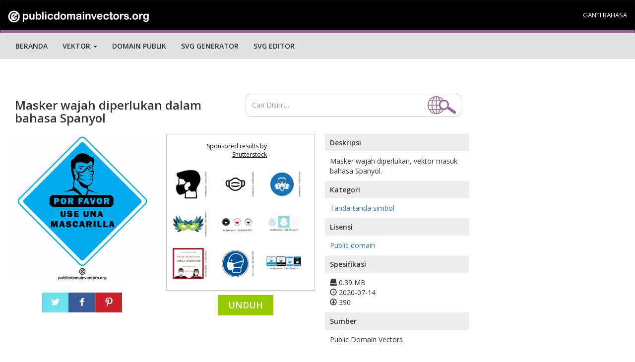

--- FILE ---
content_type: text/html; charset=UTF-8
request_url: https://publicdomainvectors.org/id/bebas-vektor/Masker-wajah-diperlukan-dalam-bahasa-Spanyol/85941.html
body_size: 19120
content:


	<!DOCTYPE html>
<html lang="id">
  <head>
    <meta charset="utf-8">
    <meta http-equiv="X-UA-Compatible" content="IE=edge"><script type="text/javascript">(window.NREUM||(NREUM={})).init={ajax:{deny_list:["bam.nr-data.net"]},feature_flags:["soft_nav"]};(window.NREUM||(NREUM={})).loader_config={licenseKey:"NRJS-15417342d295584c702",applicationID:"525287958",browserID:"525289795"};;/*! For license information please see nr-loader-rum-1.308.0.min.js.LICENSE.txt */
(()=>{var e,t,r={163:(e,t,r)=>{"use strict";r.d(t,{j:()=>E});var n=r(384),i=r(1741);var a=r(2555);r(860).K7.genericEvents;const s="experimental.resources",o="register",c=e=>{if(!e||"string"!=typeof e)return!1;try{document.createDocumentFragment().querySelector(e)}catch{return!1}return!0};var d=r(2614),u=r(944),l=r(8122);const f="[data-nr-mask]",g=e=>(0,l.a)(e,(()=>{const e={feature_flags:[],experimental:{allow_registered_children:!1,resources:!1},mask_selector:"*",block_selector:"[data-nr-block]",mask_input_options:{color:!1,date:!1,"datetime-local":!1,email:!1,month:!1,number:!1,range:!1,search:!1,tel:!1,text:!1,time:!1,url:!1,week:!1,textarea:!1,select:!1,password:!0}};return{ajax:{deny_list:void 0,block_internal:!0,enabled:!0,autoStart:!0},api:{get allow_registered_children(){return e.feature_flags.includes(o)||e.experimental.allow_registered_children},set allow_registered_children(t){e.experimental.allow_registered_children=t},duplicate_registered_data:!1},browser_consent_mode:{enabled:!1},distributed_tracing:{enabled:void 0,exclude_newrelic_header:void 0,cors_use_newrelic_header:void 0,cors_use_tracecontext_headers:void 0,allowed_origins:void 0},get feature_flags(){return e.feature_flags},set feature_flags(t){e.feature_flags=t},generic_events:{enabled:!0,autoStart:!0},harvest:{interval:30},jserrors:{enabled:!0,autoStart:!0},logging:{enabled:!0,autoStart:!0},metrics:{enabled:!0,autoStart:!0},obfuscate:void 0,page_action:{enabled:!0},page_view_event:{enabled:!0,autoStart:!0},page_view_timing:{enabled:!0,autoStart:!0},performance:{capture_marks:!1,capture_measures:!1,capture_detail:!0,resources:{get enabled(){return e.feature_flags.includes(s)||e.experimental.resources},set enabled(t){e.experimental.resources=t},asset_types:[],first_party_domains:[],ignore_newrelic:!0}},privacy:{cookies_enabled:!0},proxy:{assets:void 0,beacon:void 0},session:{expiresMs:d.wk,inactiveMs:d.BB},session_replay:{autoStart:!0,enabled:!1,preload:!1,sampling_rate:10,error_sampling_rate:100,collect_fonts:!1,inline_images:!1,fix_stylesheets:!0,mask_all_inputs:!0,get mask_text_selector(){return e.mask_selector},set mask_text_selector(t){c(t)?e.mask_selector="".concat(t,",").concat(f):""===t||null===t?e.mask_selector=f:(0,u.R)(5,t)},get block_class(){return"nr-block"},get ignore_class(){return"nr-ignore"},get mask_text_class(){return"nr-mask"},get block_selector(){return e.block_selector},set block_selector(t){c(t)?e.block_selector+=",".concat(t):""!==t&&(0,u.R)(6,t)},get mask_input_options(){return e.mask_input_options},set mask_input_options(t){t&&"object"==typeof t?e.mask_input_options={...t,password:!0}:(0,u.R)(7,t)}},session_trace:{enabled:!0,autoStart:!0},soft_navigations:{enabled:!0,autoStart:!0},spa:{enabled:!0,autoStart:!0},ssl:void 0,user_actions:{enabled:!0,elementAttributes:["id","className","tagName","type"]}}})());var p=r(6154),m=r(9324);let h=0;const v={buildEnv:m.F3,distMethod:m.Xs,version:m.xv,originTime:p.WN},b={consented:!1},y={appMetadata:{},get consented(){return this.session?.state?.consent||b.consented},set consented(e){b.consented=e},customTransaction:void 0,denyList:void 0,disabled:!1,harvester:void 0,isolatedBacklog:!1,isRecording:!1,loaderType:void 0,maxBytes:3e4,obfuscator:void 0,onerror:void 0,ptid:void 0,releaseIds:{},session:void 0,timeKeeper:void 0,registeredEntities:[],jsAttributesMetadata:{bytes:0},get harvestCount(){return++h}},_=e=>{const t=(0,l.a)(e,y),r=Object.keys(v).reduce((e,t)=>(e[t]={value:v[t],writable:!1,configurable:!0,enumerable:!0},e),{});return Object.defineProperties(t,r)};var w=r(5701);const x=e=>{const t=e.startsWith("http");e+="/",r.p=t?e:"https://"+e};var R=r(7836),k=r(3241);const A={accountID:void 0,trustKey:void 0,agentID:void 0,licenseKey:void 0,applicationID:void 0,xpid:void 0},S=e=>(0,l.a)(e,A),T=new Set;function E(e,t={},r,s){let{init:o,info:c,loader_config:d,runtime:u={},exposed:l=!0}=t;if(!c){const e=(0,n.pV)();o=e.init,c=e.info,d=e.loader_config}e.init=g(o||{}),e.loader_config=S(d||{}),c.jsAttributes??={},p.bv&&(c.jsAttributes.isWorker=!0),e.info=(0,a.D)(c);const f=e.init,m=[c.beacon,c.errorBeacon];T.has(e.agentIdentifier)||(f.proxy.assets&&(x(f.proxy.assets),m.push(f.proxy.assets)),f.proxy.beacon&&m.push(f.proxy.beacon),e.beacons=[...m],function(e){const t=(0,n.pV)();Object.getOwnPropertyNames(i.W.prototype).forEach(r=>{const n=i.W.prototype[r];if("function"!=typeof n||"constructor"===n)return;let a=t[r];e[r]&&!1!==e.exposed&&"micro-agent"!==e.runtime?.loaderType&&(t[r]=(...t)=>{const n=e[r](...t);return a?a(...t):n})})}(e),(0,n.US)("activatedFeatures",w.B)),u.denyList=[...f.ajax.deny_list||[],...f.ajax.block_internal?m:[]],u.ptid=e.agentIdentifier,u.loaderType=r,e.runtime=_(u),T.has(e.agentIdentifier)||(e.ee=R.ee.get(e.agentIdentifier),e.exposed=l,(0,k.W)({agentIdentifier:e.agentIdentifier,drained:!!w.B?.[e.agentIdentifier],type:"lifecycle",name:"initialize",feature:void 0,data:e.config})),T.add(e.agentIdentifier)}},384:(e,t,r)=>{"use strict";r.d(t,{NT:()=>s,US:()=>u,Zm:()=>o,bQ:()=>d,dV:()=>c,pV:()=>l});var n=r(6154),i=r(1863),a=r(1910);const s={beacon:"bam.nr-data.net",errorBeacon:"bam.nr-data.net"};function o(){return n.gm.NREUM||(n.gm.NREUM={}),void 0===n.gm.newrelic&&(n.gm.newrelic=n.gm.NREUM),n.gm.NREUM}function c(){let e=o();return e.o||(e.o={ST:n.gm.setTimeout,SI:n.gm.setImmediate||n.gm.setInterval,CT:n.gm.clearTimeout,XHR:n.gm.XMLHttpRequest,REQ:n.gm.Request,EV:n.gm.Event,PR:n.gm.Promise,MO:n.gm.MutationObserver,FETCH:n.gm.fetch,WS:n.gm.WebSocket},(0,a.i)(...Object.values(e.o))),e}function d(e,t){let r=o();r.initializedAgents??={},t.initializedAt={ms:(0,i.t)(),date:new Date},r.initializedAgents[e]=t}function u(e,t){o()[e]=t}function l(){return function(){let e=o();const t=e.info||{};e.info={beacon:s.beacon,errorBeacon:s.errorBeacon,...t}}(),function(){let e=o();const t=e.init||{};e.init={...t}}(),c(),function(){let e=o();const t=e.loader_config||{};e.loader_config={...t}}(),o()}},782:(e,t,r)=>{"use strict";r.d(t,{T:()=>n});const n=r(860).K7.pageViewTiming},860:(e,t,r)=>{"use strict";r.d(t,{$J:()=>u,K7:()=>c,P3:()=>d,XX:()=>i,Yy:()=>o,df:()=>a,qY:()=>n,v4:()=>s});const n="events",i="jserrors",a="browser/blobs",s="rum",o="browser/logs",c={ajax:"ajax",genericEvents:"generic_events",jserrors:i,logging:"logging",metrics:"metrics",pageAction:"page_action",pageViewEvent:"page_view_event",pageViewTiming:"page_view_timing",sessionReplay:"session_replay",sessionTrace:"session_trace",softNav:"soft_navigations",spa:"spa"},d={[c.pageViewEvent]:1,[c.pageViewTiming]:2,[c.metrics]:3,[c.jserrors]:4,[c.spa]:5,[c.ajax]:6,[c.sessionTrace]:7,[c.softNav]:8,[c.sessionReplay]:9,[c.logging]:10,[c.genericEvents]:11},u={[c.pageViewEvent]:s,[c.pageViewTiming]:n,[c.ajax]:n,[c.spa]:n,[c.softNav]:n,[c.metrics]:i,[c.jserrors]:i,[c.sessionTrace]:a,[c.sessionReplay]:a,[c.logging]:o,[c.genericEvents]:"ins"}},944:(e,t,r)=>{"use strict";r.d(t,{R:()=>i});var n=r(3241);function i(e,t){"function"==typeof console.debug&&(console.debug("New Relic Warning: https://github.com/newrelic/newrelic-browser-agent/blob/main/docs/warning-codes.md#".concat(e),t),(0,n.W)({agentIdentifier:null,drained:null,type:"data",name:"warn",feature:"warn",data:{code:e,secondary:t}}))}},1687:(e,t,r)=>{"use strict";r.d(t,{Ak:()=>d,Ze:()=>f,x3:()=>u});var n=r(3241),i=r(7836),a=r(3606),s=r(860),o=r(2646);const c={};function d(e,t){const r={staged:!1,priority:s.P3[t]||0};l(e),c[e].get(t)||c[e].set(t,r)}function u(e,t){e&&c[e]&&(c[e].get(t)&&c[e].delete(t),p(e,t,!1),c[e].size&&g(e))}function l(e){if(!e)throw new Error("agentIdentifier required");c[e]||(c[e]=new Map)}function f(e="",t="feature",r=!1){if(l(e),!e||!c[e].get(t)||r)return p(e,t);c[e].get(t).staged=!0,g(e)}function g(e){const t=Array.from(c[e]);t.every(([e,t])=>t.staged)&&(t.sort((e,t)=>e[1].priority-t[1].priority),t.forEach(([t])=>{c[e].delete(t),p(e,t)}))}function p(e,t,r=!0){const s=e?i.ee.get(e):i.ee,c=a.i.handlers;if(!s.aborted&&s.backlog&&c){if((0,n.W)({agentIdentifier:e,type:"lifecycle",name:"drain",feature:t}),r){const e=s.backlog[t],r=c[t];if(r){for(let t=0;e&&t<e.length;++t)m(e[t],r);Object.entries(r).forEach(([e,t])=>{Object.values(t||{}).forEach(t=>{t[0]?.on&&t[0]?.context()instanceof o.y&&t[0].on(e,t[1])})})}}s.isolatedBacklog||delete c[t],s.backlog[t]=null,s.emit("drain-"+t,[])}}function m(e,t){var r=e[1];Object.values(t[r]||{}).forEach(t=>{var r=e[0];if(t[0]===r){var n=t[1],i=e[3],a=e[2];n.apply(i,a)}})}},1738:(e,t,r)=>{"use strict";r.d(t,{U:()=>g,Y:()=>f});var n=r(3241),i=r(9908),a=r(1863),s=r(944),o=r(5701),c=r(3969),d=r(8362),u=r(860),l=r(4261);function f(e,t,r,a){const f=a||r;!f||f[e]&&f[e]!==d.d.prototype[e]||(f[e]=function(){(0,i.p)(c.xV,["API/"+e+"/called"],void 0,u.K7.metrics,r.ee),(0,n.W)({agentIdentifier:r.agentIdentifier,drained:!!o.B?.[r.agentIdentifier],type:"data",name:"api",feature:l.Pl+e,data:{}});try{return t.apply(this,arguments)}catch(e){(0,s.R)(23,e)}})}function g(e,t,r,n,s){const o=e.info;null===r?delete o.jsAttributes[t]:o.jsAttributes[t]=r,(s||null===r)&&(0,i.p)(l.Pl+n,[(0,a.t)(),t,r],void 0,"session",e.ee)}},1741:(e,t,r)=>{"use strict";r.d(t,{W:()=>a});var n=r(944),i=r(4261);class a{#e(e,...t){if(this[e]!==a.prototype[e])return this[e](...t);(0,n.R)(35,e)}addPageAction(e,t){return this.#e(i.hG,e,t)}register(e){return this.#e(i.eY,e)}recordCustomEvent(e,t){return this.#e(i.fF,e,t)}setPageViewName(e,t){return this.#e(i.Fw,e,t)}setCustomAttribute(e,t,r){return this.#e(i.cD,e,t,r)}noticeError(e,t){return this.#e(i.o5,e,t)}setUserId(e,t=!1){return this.#e(i.Dl,e,t)}setApplicationVersion(e){return this.#e(i.nb,e)}setErrorHandler(e){return this.#e(i.bt,e)}addRelease(e,t){return this.#e(i.k6,e,t)}log(e,t){return this.#e(i.$9,e,t)}start(){return this.#e(i.d3)}finished(e){return this.#e(i.BL,e)}recordReplay(){return this.#e(i.CH)}pauseReplay(){return this.#e(i.Tb)}addToTrace(e){return this.#e(i.U2,e)}setCurrentRouteName(e){return this.#e(i.PA,e)}interaction(e){return this.#e(i.dT,e)}wrapLogger(e,t,r){return this.#e(i.Wb,e,t,r)}measure(e,t){return this.#e(i.V1,e,t)}consent(e){return this.#e(i.Pv,e)}}},1863:(e,t,r)=>{"use strict";function n(){return Math.floor(performance.now())}r.d(t,{t:()=>n})},1910:(e,t,r)=>{"use strict";r.d(t,{i:()=>a});var n=r(944);const i=new Map;function a(...e){return e.every(e=>{if(i.has(e))return i.get(e);const t="function"==typeof e?e.toString():"",r=t.includes("[native code]"),a=t.includes("nrWrapper");return r||a||(0,n.R)(64,e?.name||t),i.set(e,r),r})}},2555:(e,t,r)=>{"use strict";r.d(t,{D:()=>o,f:()=>s});var n=r(384),i=r(8122);const a={beacon:n.NT.beacon,errorBeacon:n.NT.errorBeacon,licenseKey:void 0,applicationID:void 0,sa:void 0,queueTime:void 0,applicationTime:void 0,ttGuid:void 0,user:void 0,account:void 0,product:void 0,extra:void 0,jsAttributes:{},userAttributes:void 0,atts:void 0,transactionName:void 0,tNamePlain:void 0};function s(e){try{return!!e.licenseKey&&!!e.errorBeacon&&!!e.applicationID}catch(e){return!1}}const o=e=>(0,i.a)(e,a)},2614:(e,t,r)=>{"use strict";r.d(t,{BB:()=>s,H3:()=>n,g:()=>d,iL:()=>c,tS:()=>o,uh:()=>i,wk:()=>a});const n="NRBA",i="SESSION",a=144e5,s=18e5,o={STARTED:"session-started",PAUSE:"session-pause",RESET:"session-reset",RESUME:"session-resume",UPDATE:"session-update"},c={SAME_TAB:"same-tab",CROSS_TAB:"cross-tab"},d={OFF:0,FULL:1,ERROR:2}},2646:(e,t,r)=>{"use strict";r.d(t,{y:()=>n});class n{constructor(e){this.contextId=e}}},2843:(e,t,r)=>{"use strict";r.d(t,{G:()=>a,u:()=>i});var n=r(3878);function i(e,t=!1,r,i){(0,n.DD)("visibilitychange",function(){if(t)return void("hidden"===document.visibilityState&&e());e(document.visibilityState)},r,i)}function a(e,t,r){(0,n.sp)("pagehide",e,t,r)}},3241:(e,t,r)=>{"use strict";r.d(t,{W:()=>a});var n=r(6154);const i="newrelic";function a(e={}){try{n.gm.dispatchEvent(new CustomEvent(i,{detail:e}))}catch(e){}}},3606:(e,t,r)=>{"use strict";r.d(t,{i:()=>a});var n=r(9908);a.on=s;var i=a.handlers={};function a(e,t,r,a){s(a||n.d,i,e,t,r)}function s(e,t,r,i,a){a||(a="feature"),e||(e=n.d);var s=t[a]=t[a]||{};(s[r]=s[r]||[]).push([e,i])}},3878:(e,t,r)=>{"use strict";function n(e,t){return{capture:e,passive:!1,signal:t}}function i(e,t,r=!1,i){window.addEventListener(e,t,n(r,i))}function a(e,t,r=!1,i){document.addEventListener(e,t,n(r,i))}r.d(t,{DD:()=>a,jT:()=>n,sp:()=>i})},3969:(e,t,r)=>{"use strict";r.d(t,{TZ:()=>n,XG:()=>o,rs:()=>i,xV:()=>s,z_:()=>a});const n=r(860).K7.metrics,i="sm",a="cm",s="storeSupportabilityMetrics",o="storeEventMetrics"},4234:(e,t,r)=>{"use strict";r.d(t,{W:()=>a});var n=r(7836),i=r(1687);class a{constructor(e,t){this.agentIdentifier=e,this.ee=n.ee.get(e),this.featureName=t,this.blocked=!1}deregisterDrain(){(0,i.x3)(this.agentIdentifier,this.featureName)}}},4261:(e,t,r)=>{"use strict";r.d(t,{$9:()=>d,BL:()=>o,CH:()=>g,Dl:()=>_,Fw:()=>y,PA:()=>h,Pl:()=>n,Pv:()=>k,Tb:()=>l,U2:()=>a,V1:()=>R,Wb:()=>x,bt:()=>b,cD:()=>v,d3:()=>w,dT:()=>c,eY:()=>p,fF:()=>f,hG:()=>i,k6:()=>s,nb:()=>m,o5:()=>u});const n="api-",i="addPageAction",a="addToTrace",s="addRelease",o="finished",c="interaction",d="log",u="noticeError",l="pauseReplay",f="recordCustomEvent",g="recordReplay",p="register",m="setApplicationVersion",h="setCurrentRouteName",v="setCustomAttribute",b="setErrorHandler",y="setPageViewName",_="setUserId",w="start",x="wrapLogger",R="measure",k="consent"},5289:(e,t,r)=>{"use strict";r.d(t,{GG:()=>s,Qr:()=>c,sB:()=>o});var n=r(3878),i=r(6389);function a(){return"undefined"==typeof document||"complete"===document.readyState}function s(e,t){if(a())return e();const r=(0,i.J)(e),s=setInterval(()=>{a()&&(clearInterval(s),r())},500);(0,n.sp)("load",r,t)}function o(e){if(a())return e();(0,n.DD)("DOMContentLoaded",e)}function c(e){if(a())return e();(0,n.sp)("popstate",e)}},5607:(e,t,r)=>{"use strict";r.d(t,{W:()=>n});const n=(0,r(9566).bz)()},5701:(e,t,r)=>{"use strict";r.d(t,{B:()=>a,t:()=>s});var n=r(3241);const i=new Set,a={};function s(e,t){const r=t.agentIdentifier;a[r]??={},e&&"object"==typeof e&&(i.has(r)||(t.ee.emit("rumresp",[e]),a[r]=e,i.add(r),(0,n.W)({agentIdentifier:r,loaded:!0,drained:!0,type:"lifecycle",name:"load",feature:void 0,data:e})))}},6154:(e,t,r)=>{"use strict";r.d(t,{OF:()=>c,RI:()=>i,WN:()=>u,bv:()=>a,eN:()=>l,gm:()=>s,mw:()=>o,sb:()=>d});var n=r(1863);const i="undefined"!=typeof window&&!!window.document,a="undefined"!=typeof WorkerGlobalScope&&("undefined"!=typeof self&&self instanceof WorkerGlobalScope&&self.navigator instanceof WorkerNavigator||"undefined"!=typeof globalThis&&globalThis instanceof WorkerGlobalScope&&globalThis.navigator instanceof WorkerNavigator),s=i?window:"undefined"!=typeof WorkerGlobalScope&&("undefined"!=typeof self&&self instanceof WorkerGlobalScope&&self||"undefined"!=typeof globalThis&&globalThis instanceof WorkerGlobalScope&&globalThis),o=Boolean("hidden"===s?.document?.visibilityState),c=/iPad|iPhone|iPod/.test(s.navigator?.userAgent),d=c&&"undefined"==typeof SharedWorker,u=((()=>{const e=s.navigator?.userAgent?.match(/Firefox[/\s](\d+\.\d+)/);Array.isArray(e)&&e.length>=2&&e[1]})(),Date.now()-(0,n.t)()),l=()=>"undefined"!=typeof PerformanceNavigationTiming&&s?.performance?.getEntriesByType("navigation")?.[0]?.responseStart},6389:(e,t,r)=>{"use strict";function n(e,t=500,r={}){const n=r?.leading||!1;let i;return(...r)=>{n&&void 0===i&&(e.apply(this,r),i=setTimeout(()=>{i=clearTimeout(i)},t)),n||(clearTimeout(i),i=setTimeout(()=>{e.apply(this,r)},t))}}function i(e){let t=!1;return(...r)=>{t||(t=!0,e.apply(this,r))}}r.d(t,{J:()=>i,s:()=>n})},6630:(e,t,r)=>{"use strict";r.d(t,{T:()=>n});const n=r(860).K7.pageViewEvent},7699:(e,t,r)=>{"use strict";r.d(t,{It:()=>a,KC:()=>o,No:()=>i,qh:()=>s});var n=r(860);const i=16e3,a=1e6,s="SESSION_ERROR",o={[n.K7.logging]:!0,[n.K7.genericEvents]:!1,[n.K7.jserrors]:!1,[n.K7.ajax]:!1}},7836:(e,t,r)=>{"use strict";r.d(t,{P:()=>o,ee:()=>c});var n=r(384),i=r(8990),a=r(2646),s=r(5607);const o="nr@context:".concat(s.W),c=function e(t,r){var n={},s={},u={},l=!1;try{l=16===r.length&&d.initializedAgents?.[r]?.runtime.isolatedBacklog}catch(e){}var f={on:p,addEventListener:p,removeEventListener:function(e,t){var r=n[e];if(!r)return;for(var i=0;i<r.length;i++)r[i]===t&&r.splice(i,1)},emit:function(e,r,n,i,a){!1!==a&&(a=!0);if(c.aborted&&!i)return;t&&a&&t.emit(e,r,n);var o=g(n);m(e).forEach(e=>{e.apply(o,r)});var d=v()[s[e]];d&&d.push([f,e,r,o]);return o},get:h,listeners:m,context:g,buffer:function(e,t){const r=v();if(t=t||"feature",f.aborted)return;Object.entries(e||{}).forEach(([e,n])=>{s[n]=t,t in r||(r[t]=[])})},abort:function(){f._aborted=!0,Object.keys(f.backlog).forEach(e=>{delete f.backlog[e]})},isBuffering:function(e){return!!v()[s[e]]},debugId:r,backlog:l?{}:t&&"object"==typeof t.backlog?t.backlog:{},isolatedBacklog:l};return Object.defineProperty(f,"aborted",{get:()=>{let e=f._aborted||!1;return e||(t&&(e=t.aborted),e)}}),f;function g(e){return e&&e instanceof a.y?e:e?(0,i.I)(e,o,()=>new a.y(o)):new a.y(o)}function p(e,t){n[e]=m(e).concat(t)}function m(e){return n[e]||[]}function h(t){return u[t]=u[t]||e(f,t)}function v(){return f.backlog}}(void 0,"globalEE"),d=(0,n.Zm)();d.ee||(d.ee=c)},8122:(e,t,r)=>{"use strict";r.d(t,{a:()=>i});var n=r(944);function i(e,t){try{if(!e||"object"!=typeof e)return(0,n.R)(3);if(!t||"object"!=typeof t)return(0,n.R)(4);const r=Object.create(Object.getPrototypeOf(t),Object.getOwnPropertyDescriptors(t)),a=0===Object.keys(r).length?e:r;for(let s in a)if(void 0!==e[s])try{if(null===e[s]){r[s]=null;continue}Array.isArray(e[s])&&Array.isArray(t[s])?r[s]=Array.from(new Set([...e[s],...t[s]])):"object"==typeof e[s]&&"object"==typeof t[s]?r[s]=i(e[s],t[s]):r[s]=e[s]}catch(e){r[s]||(0,n.R)(1,e)}return r}catch(e){(0,n.R)(2,e)}}},8362:(e,t,r)=>{"use strict";r.d(t,{d:()=>a});var n=r(9566),i=r(1741);class a extends i.W{agentIdentifier=(0,n.LA)(16)}},8374:(e,t,r)=>{r.nc=(()=>{try{return document?.currentScript?.nonce}catch(e){}return""})()},8990:(e,t,r)=>{"use strict";r.d(t,{I:()=>i});var n=Object.prototype.hasOwnProperty;function i(e,t,r){if(n.call(e,t))return e[t];var i=r();if(Object.defineProperty&&Object.keys)try{return Object.defineProperty(e,t,{value:i,writable:!0,enumerable:!1}),i}catch(e){}return e[t]=i,i}},9324:(e,t,r)=>{"use strict";r.d(t,{F3:()=>i,Xs:()=>a,xv:()=>n});const n="1.308.0",i="PROD",a="CDN"},9566:(e,t,r)=>{"use strict";r.d(t,{LA:()=>o,bz:()=>s});var n=r(6154);const i="xxxxxxxx-xxxx-4xxx-yxxx-xxxxxxxxxxxx";function a(e,t){return e?15&e[t]:16*Math.random()|0}function s(){const e=n.gm?.crypto||n.gm?.msCrypto;let t,r=0;return e&&e.getRandomValues&&(t=e.getRandomValues(new Uint8Array(30))),i.split("").map(e=>"x"===e?a(t,r++).toString(16):"y"===e?(3&a()|8).toString(16):e).join("")}function o(e){const t=n.gm?.crypto||n.gm?.msCrypto;let r,i=0;t&&t.getRandomValues&&(r=t.getRandomValues(new Uint8Array(e)));const s=[];for(var o=0;o<e;o++)s.push(a(r,i++).toString(16));return s.join("")}},9908:(e,t,r)=>{"use strict";r.d(t,{d:()=>n,p:()=>i});var n=r(7836).ee.get("handle");function i(e,t,r,i,a){a?(a.buffer([e],i),a.emit(e,t,r)):(n.buffer([e],i),n.emit(e,t,r))}}},n={};function i(e){var t=n[e];if(void 0!==t)return t.exports;var a=n[e]={exports:{}};return r[e](a,a.exports,i),a.exports}i.m=r,i.d=(e,t)=>{for(var r in t)i.o(t,r)&&!i.o(e,r)&&Object.defineProperty(e,r,{enumerable:!0,get:t[r]})},i.f={},i.e=e=>Promise.all(Object.keys(i.f).reduce((t,r)=>(i.f[r](e,t),t),[])),i.u=e=>"nr-rum-1.308.0.min.js",i.o=(e,t)=>Object.prototype.hasOwnProperty.call(e,t),e={},t="NRBA-1.308.0.PROD:",i.l=(r,n,a,s)=>{if(e[r])e[r].push(n);else{var o,c;if(void 0!==a)for(var d=document.getElementsByTagName("script"),u=0;u<d.length;u++){var l=d[u];if(l.getAttribute("src")==r||l.getAttribute("data-webpack")==t+a){o=l;break}}if(!o){c=!0;var f={296:"sha512-+MIMDsOcckGXa1EdWHqFNv7P+JUkd5kQwCBr3KE6uCvnsBNUrdSt4a/3/L4j4TxtnaMNjHpza2/erNQbpacJQA=="};(o=document.createElement("script")).charset="utf-8",i.nc&&o.setAttribute("nonce",i.nc),o.setAttribute("data-webpack",t+a),o.src=r,0!==o.src.indexOf(window.location.origin+"/")&&(o.crossOrigin="anonymous"),f[s]&&(o.integrity=f[s])}e[r]=[n];var g=(t,n)=>{o.onerror=o.onload=null,clearTimeout(p);var i=e[r];if(delete e[r],o.parentNode&&o.parentNode.removeChild(o),i&&i.forEach(e=>e(n)),t)return t(n)},p=setTimeout(g.bind(null,void 0,{type:"timeout",target:o}),12e4);o.onerror=g.bind(null,o.onerror),o.onload=g.bind(null,o.onload),c&&document.head.appendChild(o)}},i.r=e=>{"undefined"!=typeof Symbol&&Symbol.toStringTag&&Object.defineProperty(e,Symbol.toStringTag,{value:"Module"}),Object.defineProperty(e,"__esModule",{value:!0})},i.p="https://js-agent.newrelic.com/",(()=>{var e={374:0,840:0};i.f.j=(t,r)=>{var n=i.o(e,t)?e[t]:void 0;if(0!==n)if(n)r.push(n[2]);else{var a=new Promise((r,i)=>n=e[t]=[r,i]);r.push(n[2]=a);var s=i.p+i.u(t),o=new Error;i.l(s,r=>{if(i.o(e,t)&&(0!==(n=e[t])&&(e[t]=void 0),n)){var a=r&&("load"===r.type?"missing":r.type),s=r&&r.target&&r.target.src;o.message="Loading chunk "+t+" failed: ("+a+": "+s+")",o.name="ChunkLoadError",o.type=a,o.request=s,n[1](o)}},"chunk-"+t,t)}};var t=(t,r)=>{var n,a,[s,o,c]=r,d=0;if(s.some(t=>0!==e[t])){for(n in o)i.o(o,n)&&(i.m[n]=o[n]);if(c)c(i)}for(t&&t(r);d<s.length;d++)a=s[d],i.o(e,a)&&e[a]&&e[a][0](),e[a]=0},r=self["webpackChunk:NRBA-1.308.0.PROD"]=self["webpackChunk:NRBA-1.308.0.PROD"]||[];r.forEach(t.bind(null,0)),r.push=t.bind(null,r.push.bind(r))})(),(()=>{"use strict";i(8374);var e=i(8362),t=i(860);const r=Object.values(t.K7);var n=i(163);var a=i(9908),s=i(1863),o=i(4261),c=i(1738);var d=i(1687),u=i(4234),l=i(5289),f=i(6154),g=i(944),p=i(384);const m=e=>f.RI&&!0===e?.privacy.cookies_enabled;function h(e){return!!(0,p.dV)().o.MO&&m(e)&&!0===e?.session_trace.enabled}var v=i(6389),b=i(7699);class y extends u.W{constructor(e,t){super(e.agentIdentifier,t),this.agentRef=e,this.abortHandler=void 0,this.featAggregate=void 0,this.loadedSuccessfully=void 0,this.onAggregateImported=new Promise(e=>{this.loadedSuccessfully=e}),this.deferred=Promise.resolve(),!1===e.init[this.featureName].autoStart?this.deferred=new Promise((t,r)=>{this.ee.on("manual-start-all",(0,v.J)(()=>{(0,d.Ak)(e.agentIdentifier,this.featureName),t()}))}):(0,d.Ak)(e.agentIdentifier,t)}importAggregator(e,t,r={}){if(this.featAggregate)return;const n=async()=>{let n;await this.deferred;try{if(m(e.init)){const{setupAgentSession:t}=await i.e(296).then(i.bind(i,3305));n=t(e)}}catch(e){(0,g.R)(20,e),this.ee.emit("internal-error",[e]),(0,a.p)(b.qh,[e],void 0,this.featureName,this.ee)}try{if(!this.#t(this.featureName,n,e.init))return(0,d.Ze)(this.agentIdentifier,this.featureName),void this.loadedSuccessfully(!1);const{Aggregate:i}=await t();this.featAggregate=new i(e,r),e.runtime.harvester.initializedAggregates.push(this.featAggregate),this.loadedSuccessfully(!0)}catch(e){(0,g.R)(34,e),this.abortHandler?.(),(0,d.Ze)(this.agentIdentifier,this.featureName,!0),this.loadedSuccessfully(!1),this.ee&&this.ee.abort()}};f.RI?(0,l.GG)(()=>n(),!0):n()}#t(e,r,n){if(this.blocked)return!1;switch(e){case t.K7.sessionReplay:return h(n)&&!!r;case t.K7.sessionTrace:return!!r;default:return!0}}}var _=i(6630),w=i(2614),x=i(3241);class R extends y{static featureName=_.T;constructor(e){var t;super(e,_.T),this.setupInspectionEvents(e.agentIdentifier),t=e,(0,c.Y)(o.Fw,function(e,r){"string"==typeof e&&("/"!==e.charAt(0)&&(e="/"+e),t.runtime.customTransaction=(r||"http://custom.transaction")+e,(0,a.p)(o.Pl+o.Fw,[(0,s.t)()],void 0,void 0,t.ee))},t),this.importAggregator(e,()=>i.e(296).then(i.bind(i,3943)))}setupInspectionEvents(e){const t=(t,r)=>{t&&(0,x.W)({agentIdentifier:e,timeStamp:t.timeStamp,loaded:"complete"===t.target.readyState,type:"window",name:r,data:t.target.location+""})};(0,l.sB)(e=>{t(e,"DOMContentLoaded")}),(0,l.GG)(e=>{t(e,"load")}),(0,l.Qr)(e=>{t(e,"navigate")}),this.ee.on(w.tS.UPDATE,(t,r)=>{(0,x.W)({agentIdentifier:e,type:"lifecycle",name:"session",data:r})})}}class k extends e.d{constructor(e){var t;(super(),f.gm)?(this.features={},(0,p.bQ)(this.agentIdentifier,this),this.desiredFeatures=new Set(e.features||[]),this.desiredFeatures.add(R),(0,n.j)(this,e,e.loaderType||"agent"),t=this,(0,c.Y)(o.cD,function(e,r,n=!1){if("string"==typeof e){if(["string","number","boolean"].includes(typeof r)||null===r)return(0,c.U)(t,e,r,o.cD,n);(0,g.R)(40,typeof r)}else(0,g.R)(39,typeof e)},t),function(e){(0,c.Y)(o.Dl,function(t,r=!1){if("string"!=typeof t&&null!==t)return void(0,g.R)(41,typeof t);const n=e.info.jsAttributes["enduser.id"];r&&null!=n&&n!==t?(0,a.p)(o.Pl+"setUserIdAndResetSession",[t],void 0,"session",e.ee):(0,c.U)(e,"enduser.id",t,o.Dl,!0)},e)}(this),function(e){(0,c.Y)(o.nb,function(t){if("string"==typeof t||null===t)return(0,c.U)(e,"application.version",t,o.nb,!1);(0,g.R)(42,typeof t)},e)}(this),function(e){(0,c.Y)(o.d3,function(){e.ee.emit("manual-start-all")},e)}(this),function(e){(0,c.Y)(o.Pv,function(t=!0){if("boolean"==typeof t){if((0,a.p)(o.Pl+o.Pv,[t],void 0,"session",e.ee),e.runtime.consented=t,t){const t=e.features.page_view_event;t.onAggregateImported.then(e=>{const r=t.featAggregate;e&&!r.sentRum&&r.sendRum()})}}else(0,g.R)(65,typeof t)},e)}(this),this.run()):(0,g.R)(21)}get config(){return{info:this.info,init:this.init,loader_config:this.loader_config,runtime:this.runtime}}get api(){return this}run(){try{const e=function(e){const t={};return r.forEach(r=>{t[r]=!!e[r]?.enabled}),t}(this.init),n=[...this.desiredFeatures];n.sort((e,r)=>t.P3[e.featureName]-t.P3[r.featureName]),n.forEach(r=>{if(!e[r.featureName]&&r.featureName!==t.K7.pageViewEvent)return;if(r.featureName===t.K7.spa)return void(0,g.R)(67);const n=function(e){switch(e){case t.K7.ajax:return[t.K7.jserrors];case t.K7.sessionTrace:return[t.K7.ajax,t.K7.pageViewEvent];case t.K7.sessionReplay:return[t.K7.sessionTrace];case t.K7.pageViewTiming:return[t.K7.pageViewEvent];default:return[]}}(r.featureName).filter(e=>!(e in this.features));n.length>0&&(0,g.R)(36,{targetFeature:r.featureName,missingDependencies:n}),this.features[r.featureName]=new r(this)})}catch(e){(0,g.R)(22,e);for(const e in this.features)this.features[e].abortHandler?.();const t=(0,p.Zm)();delete t.initializedAgents[this.agentIdentifier]?.features,delete this.sharedAggregator;return t.ee.get(this.agentIdentifier).abort(),!1}}}var A=i(2843),S=i(782);class T extends y{static featureName=S.T;constructor(e){super(e,S.T),f.RI&&((0,A.u)(()=>(0,a.p)("docHidden",[(0,s.t)()],void 0,S.T,this.ee),!0),(0,A.G)(()=>(0,a.p)("winPagehide",[(0,s.t)()],void 0,S.T,this.ee)),this.importAggregator(e,()=>i.e(296).then(i.bind(i,2117))))}}var E=i(3969);class I extends y{static featureName=E.TZ;constructor(e){super(e,E.TZ),f.RI&&document.addEventListener("securitypolicyviolation",e=>{(0,a.p)(E.xV,["Generic/CSPViolation/Detected"],void 0,this.featureName,this.ee)}),this.importAggregator(e,()=>i.e(296).then(i.bind(i,9623)))}}new k({features:[R,T,I],loaderType:"lite"})})()})();</script>
    <meta name="viewport" content="width=device-width, initial-scale=1">
    
    <!-- The above 3 meta tags *must* come first in the head; any other head content must come *after* these tags -->
    <meta property="og:url" content="https://www.publicdomainvectors.org" />
    <link rel="icon" href="/favicon.ico">
        <!-- Google tag (gtag.js) -->
<script async src="https://www.googletagmanager.com/gtag/js?id=G-T3GDPG2WBR"></script>
<script>
  window.dataLayer = window.dataLayer || [];
  function gtag(){dataLayer.push(arguments);}
  gtag('js', new Date());

  gtag('config', 'G-T3GDPG2WBR');
</script>
    
<!-- Google Tag Manager -->
<script>(function(w,d,s,l,i){w[l]=w[l]||[];w[l].push({'gtm.start':
new Date().getTime(),event:'gtm.js'});var f=d.getElementsByTagName(s)[0],
j=d.createElement(s),dl=l!='dataLayer'?'&l='+l:'';j.async=true;j.src=
'https://www.googletagmanager.com/gtm.js?id='+i+dl;f.parentNode.insertBefore(j,f);
})(window,document,'script','dataLayer','GTM-MPCGQMH');</script>
<!-- End Google Tag Manager -->
    
<script async src="https://www.googletagmanager.com/gtag/js?id=GA_MEASUREMENT_ID"></script>
<script>
  window.dataLayer = window.dataLayer || [];
  function gtag(){window.dataLayer.push(arguments);}
  gtag('js', new Date());

gtag('set', {'experiments': [{'id': 'JEmVEgSKRfi2QfbGy-zrew', 'variant': '1'}]})
  gtag('config', 'GA_MEASUREMENT_ID');
</script>
	
	 
<title>Masker wajah diperlukan dalam bahasa Spanyol | Domain publik vektor </title>
<meta name="description" content="Masker wajah diperlukan, vektor masuk bahasa Spanyol.">
<link rel="canonical" href="https://publicdomainvectors.org/id/bebas-vektor/Masker-wajah-diperlukan-dalam-bahasa-Spanyol/85941.html"/>
<!-- Bootstrap core CSS -->
    <link href='https://fonts.googleapis.com/css?family=Open+Sans:400,300,600,700' rel='stylesheet' type='text/css'>
    <link href="/css/bootstrap.min.css" rel="stylesheet">
    <link href="/include/style-5.css?cache=4" rel="stylesheet">
   
    <!-- HTML5 shim and Respond.js for IE8 support of HTML5 elements and media queries -->
    <!--[if lt IE 9]>
      <script src="https://oss.maxcdn.com/html5shiv/3.7.2/html5shiv.min.js"></script>
      <script src="https://oss.maxcdn.com/respond/1.4.2/respond.min.js"></script>
    <![endif]-->

  </head>

  <body>
<noscript><iframe src="https://www.googletagmanager.com/ns.html?id=GTM-MPCGQMH"
height="0" width="0" style="display:none;visibility:hidden"></iframe></noscript>

    <nav class="navbar navbar-inverse navbar-main">
      <div class="container-fluid">
				        <div class="navbar-header">
          
          <a class="navbar-brand" href="/">
            <img src="/img/logo_mali.png" class='logo'  width="284" height="25" alt=''>
          </a>
        </div>

        <div id="navbar">
        
          <div class="navbar-right">

            <div class="dropdown">
              <span class="dropdown-toggle" type="button" id="dropdownMenu1" data-toggle="dropdown" aria-haspopup="true" aria-expanded="true">
                Ganti bahasa              </span>
              <ul class="dropdown-menu" aria-labelledby="dropdownMenu1">
              <li><a rel="alternate" hreflang="ar" href="/ar/naqil-hurin/أقنعة-الوجه-المطلوبة-في-الإسبانية/85941.html">eurbaa</a> </li><li><a rel="alternate" hreflang="cs" href="/cs/volnych-vektoru/Obličejové-masky-požadované-ve-španělštině/85941.html">Český</a> </li><li><a rel="alternate" hreflang="de" href="/de/kostenlose-vektorgrafiken/Gesichtsmasken-auf-Spanisch-erforderlich/85941.html">Deutsch</a> </li><li><a rel="alternate" hreflang="en" href="/en/free-clipart/Face-masks-required-in-Spanish/85941.html">English</a> </li><li><a rel="alternate" hreflang="es" href="/es/vectoriales-gratuitas/Se-requieren-mascarillas-en-español/85941.html">Español</a> </li><li><a rel="alternate" hreflang="fi" href="/fi/vapaa-vektori/Kasvomaskit-vaaditaan-espanjaksi/85941.html">Suomalainen</a> </li><li><a rel="alternate" hreflang="fr" href="/fr/gratuitement-des-vecteurs/Masques-de-visage-requis-en-espagnol/85941.html">Français</a> </li><li><a rel="alternate" hreflang="he" href="/he/קליפרט חינם/מסכות-פנים-נדרשות-בספרדית/85941.html">עִברִית</a> </li><li><a rel="alternate" hreflang="hi" href="/hi/शुल्कअनज़िपऔजार/स्पेनिश-में-आवश्यक-फेस-मास्क/85941.html">हिंदी</a> </li><li><a rel="alternate" hreflang="id" href="/id/bebas-vektor/Masker-wajah-diperlukan-dalam-bahasa-Spanyol/85941.html">Indonesia</a> </li><li><a rel="alternate" hreflang="it" href="/it/vettoriali-gratuiti/Maschere-per-il-viso-richieste-in-spagnolo/85941.html">Italiano</a> </li><li><a rel="alternate" hreflang="ja" href="/ja/無料クリップアート/スペイン語で必要なフェイスマスク/85941.html">日本語</a> </li><li><a rel="alternate" hreflang="ko" href="/ko/무료 클립아트/스페인어로-필요한-얼굴-마스크/85941.html">한국어</a> </li><li><a rel="alternate" hreflang="nl" href="/nl/vrije-vectoren/Gezichtsmaskers-vereist-in-het-Spaans/85941.html">Nederlands</a> </li><li><a rel="alternate" hreflang="no" href="/no/gratis-vektorbilder/Ansiktsmasker-kreves-på-spansk/85941.html">Norsk</a> </li><li><a rel="alternate" hreflang="pl" href="/pl/wektorow-swobodnych/Maski-wymagane-w-języku-hiszpańskim/85941.html">Polski</a> </li><li><a rel="alternate" hreflang="pt" href="/pt/vetorial-gratis/Máscaras-faciais-necessárias-em-espanhol/85941.html">Português</a> </li><li><a rel="alternate" hreflang="ro" href="/ro/vectori-gratuite/Măști-de-față-necesare-în-limba-spaniolă/85941.html">Romana</a> </li><li><a rel="alternate" hreflang="ru" href="/ru/бесплатные-векторы/Маски-для-лица-требуется-на-испанском-языке/85941.html">Русский</a> </li><li><a rel="alternate" hreflang="sv" href="/sv/fria-vektorer/Ansiktsmasker-krävs-på-spanska/85941.html">Svenska</a> </li><li><a rel="alternate" hreflang="tr" href="/tr/bedava-vektor/İspanyolcada-gerekli-yüz-maskeleri/85941.html">Türkçe</a> </li><li><a rel="alternate" hreflang="zh-CHS" href="/zh-CHS/免费剪贴/西班牙语要求戴脸罩/85941.html">中文</a> </li>                
              </ul>
            </div>
          </div>
        </div><!--/.navbar-collapse -->
      </div>
    </nav>



	 <nav class="navbar navbar-default main-menu">
  <div class="container-fluid">
    
    <div class='row-fluid'>
    <!-- Collect the nav links, forms, and other content for toggling -->
    <button type="button" class="navbar-toggle collapsed" data-toggle="collapse" data-target="#bs-example-navbar-collapse-1" aria-expanded="false" aria-controls="navbar">
            <span class="sr-only">Toggle navigation</span>
            <span class="icon-bar"></span>
            <span class="icon-bar"></span>
            <span class="icon-bar"></span>
          </button>
    <div class="collapse navbar-collapse" id="bs-example-navbar-collapse-1">

      <ul class="nav navbar-nav">
				  <li><a href="https://publicdomainvectors.org/id/" class="home active" href="#"><i class="icon-home"></i>Beranda </a> </li>
        <li class="dropdown">
          <a href="#" class="dropdown-toggle" data-toggle="dropdown" role="button" aria-haspopup="true" aria-expanded="false">Vektor <span class="caret"></span></a>
          <ul class="dropdown-menu">
                 <li><a   href="/id/bebas-vektor/Alam/">Alam</a> </li><li><a   href="/id/bebas-vektor/Arsitektur/">Arsitektur</a> </li><li><a   href="/id/bebas-vektor/Bendera/">Bendera</a> </li><li><a   href="/id/bebas-vektor/binatang/">Binatang</a> </li><li><a   href="/id/bebas-vektor/bisnis/">Bisnis</a> </li><li><a   href="/id/bebas-vektor/Latar-belakang/">Latar belakang</a> </li><li><a   href="/id/bebas-vektor/Makanan-dan-minuman/">Makanan&minuman</a> </li><li><a   href="/id/bebas-vektor/Obyek/">Obyek</a> </li><li><a   href="/id/bebas-vektor/orang-orang/">Orang-orang</a> </li><li><a   href="/id/bebas-vektor/Tanda-tanda-simbol/">Tanda-tanda simbol</a> </li><li><a   href="/id/bebas-vektor/Transportasi/">Transportasi</a> </li> 
          </ul>
        </li>
  <li><a class="" href="/id/domain-Publik/">Domain Publik</a></li>

   <!--  <li><a href="/photocms/login.php?language=id">Unggah</a> </li>-->
      <li><a href="/svg-generator.php">SVG generator</a> </li>
		<li><a href="https://svgeditor.publicdomainvectors.org/dist/editor/" target="_blank">SVG Editor</a> </li>
       
      </ul>
      
      <div class="nav navbar-nav navbar-right">
         <!-- Place this tag where you want the +1 button to render. -->

      </div>
    </div><!-- /.navbar-collapse -->
    </div>
  </div><!-- /.container-fluid -->
</nav>
	<div class="container-fluid baner">
       <script>
    gtag('event', 'experiment_impression', {
      'experiment_id': 'JEmVEgSKRfi2QfbGy-zrew',
      'variant_id': 'JEmVEgSKRfi2QfbGy-zrew.1-0',
      'send_to': 'GTM-MPCGQMH',
    });
  </script>
	</div>
	<div class="container-fluid">
		<!-- Example row of columns -->
		<div class="row-fluid main-container">
			<div class='main-body-wrapper'>
				<div class='main-body'>

					<div class='page-title-wrapper'>
						<div class='page-title col-lg-6'>
							<h1> Masker wajah diperlukan dalam bahasa Spanyol</h1>
						</div>
						<div class='search-page col-lg-6'>
							<form class='search-form' id="searchforma" action="/search.php">
								<div class='form-group'>

									<input name="searchterm" type='text' placeholder='Cari Disini…' class="form-control" id='search' />
									<input name="lang" type="hidden" value="id">
								</div>
							</form>
						</div>

					</div>

					<div class='row-fluid detail-wrapper'>
                 <div itemscope itemtype="http://schema.org/ImageObject">
                <meta itemprop="license" content="https://creativecommons.org/publicdomain/zero/1.0/">
                <meta itemprop="description" content="Masker wajah diperlukan, vektor masuk bahasa Spanyol.">

                <meta itemprop="acquireLicensePage" content="https://publicdomainvectors.org/en/public-domain/">
                <meta itemprop="isAccessibleForFree" content="true">
                <meta itemprop="isFamilyFriendly" content="true">
                <meta itemprop="representativeOfPage" content="true">
                <meta itemprop="thumbnailUrl" content="https://publicdomainvectors.org/tn_img/por-favor-use-una-mascarilla.webp">
                <meta itemprop="contentUrl" content="https://publicdomainvectors.org/photos/por-favor-use-una-mascarilla.jpg">  
                <meta itemprop="caption" content=" Masker wajah diperlukan dalam bahasa Spanyol">

              
            </div>
						<div class='main-image'>
							<div class='main-image-photo text-center'>
								<img  src="/photos/por-favor-use-una-mascarilla.jpg" alt='Masker wajah diperlukan dalam bahasa Spanyol' class='vec_veliki'>

								<div class='sharebuttons'>

									<img src="/img/icon-share.jpg" alt='' usemap='#share'>

									<map name="share">
                      <area shape="rect" coords="0,0,53,40" href="https://twitter.com/share?text=Masker wajah diperlukan, vektor masuk bahasa Spanyol." alt="Twitter">
                      <area shape="rect" coords="0,0,108,40" <a href="#" onclick="    window.open(
      'https://www.facebook.com/sharer/sharer.php?u='+encodeURIComponent(location.href), 
      'facebook-share-dialog', 
      'width=626,height=436'); 
    return false;"  alt="FB">
                    
                      <area shape="rect" coords="0,0,161,40" href=" http://pinterest.com/pin/create/button/?url=https%3A%2F%2Fpublicdomainvectors.org%2Fid%2Fbebas-vektor%2FMasker-wajah-diperlukan-dalam-bahasa-Spanyol%2F85941.html&media=https%3A%2F%2Fpublicdomainvectors.org%2Fphotos%2Fpor-favor-use-una-mascarilla.jpg&description=PublicDomainVectors.org-Masker wajah diperlukan dalam bahasa Spanyol" target="_blank" alt="Pinterest">
                                         </map>
								</div>
							</div>
						</div>
						<div class='sponsored-main-detail'>
							
														
								<div class='istock-main-detail'>
								<div class='istock'>
                  										<div class='istock-header'> 
										<p>
											 <a  rel="sponsored" target="_blank"  href="https://shutterstock.7eer.net/BBx">Sponsored results by Shutterstock</a>  										</p>
										<div class='clearfix'></div>
									</div>
									<div class='istock-img'>
										<div class='clearfix'></div>
										</div>
								
									<div class='clearfix'></div>
								</div>
							</div>
														
							<div class="download">
								<a href="/download.php?file=por-favor-use-una-mascarilla-publicdomain.zip" class='btn btn-green btn-lg'>
									Unduh								</a>
							</div>
						</div>
						<div class='vector-details'>
							<div class='row'>
								<div class='col-sm-12'>
									<h4>Deskripsi </h4>
									<p>
										Masker wajah diperlukan, vektor masuk bahasa Spanyol.									</p>
								</div>
							</div>
							<div class='row'>
								<div class='col-sm-12'>
									<h4>Kategori</h4>
									<p>
										<a href ="/id/bebas-vektor/Tanda-tanda-simbol">Tanda-tanda simbol</a>									</p>
								</div>

							</div>
							<div class='row'>
								<div class='col-sm-12'>
									<h4>Lisensi </h4>
									<p>
										<a   about="https://publicdomainvectors.org/photos/por-favor-use-una-mascarilla.jpg" rel="license" href="https://creativecommons.org/publicdomain/zero/1.0/"  rel="nofollow" target="_blank">	Public domain </a></p>	
								</div>
							</div>
							<div class='row'>
								<div class='col-lg-6'>
									<h4>Spesifikasi</h4>
									<p><span class="glyphicon glyphicon-hdd" aria-hidden="true"></span>
										0.39 MB</p>
									<p><span class="glyphicon glyphicon-time" aria-hidden="true"></span>
										2020-07-14									</p>
									<p><span class="glyphicon glyphicon-download" aria-hidden="true"></span>
										390									</p>
								</div>
								<div class='col-lg-6'>
									<h4>  Sumber</h4>
									<p>
										Public Domain Vectors									</p>
								</div>
							</div>
							<div class='row single-tags'>
								<div class='col-sm-12'>
									<h4>Tags</h4>
									<div class='single-vector-tags'>
										 <span><a href="/id/tag/wajah-meliputi">  wajah meliputi</a></span> <span><a href="/id/tag/topeng">   topeng</a></span> <span><a href="/id/tag/Covid-19">   Covid-19</a></span> <span><a href="/id/tag/virus-Corona">   virus Corona</a></span> <span><a href="/id/tag/peringatan">   peringatan</a></span> <span><a href="/id/tag/tanda">   tanda</a></span> <span><a href="/id/tag/simbol">   simbol</a></span> <span><a href="/id/tag/penyakit">   penyakit</a></span> <span><a href="/id/tag/infeksi">   infeksi</a></span> <span><a href="/id/tag/EPS">   EPS</a></span> <span><a href="/id/tag/Ai">   Ai</a></span>									</div>
								</div>
							</div>
						</div>

					</div>
					<div class='clearfix'></div>

					<div id='single-tags-narrow'>

						<h3>Tags</h3>
						<div class='single-vector-tags'>
							 <span><a href="/id/tag/wajah-meliputi">  wajah meliputi</a></span> <span><a href="/id/tag/topeng">   topeng</a></span> <span><a href="/id/tag/Covid-19">   Covid-19</a></span> <span><a href="/id/tag/virus-Corona">   virus Corona</a></span> <span><a href="/id/tag/peringatan">   peringatan</a></span> <span><a href="/id/tag/tanda">   tanda</a></span> <span><a href="/id/tag/simbol">   simbol</a></span> <span><a href="/id/tag/penyakit">   penyakit</a></span> <span><a href="/id/tag/infeksi">   infeksi</a></span> <span><a href="/id/tag/EPS">   EPS</a></span> <span><a href="/id/tag/Ai">   Ai</a></span>						</div>

					</div>

					<div id='similar-searches'>
						<h3>Penelusuran terkait</h3>
						<div>
													</div>
					</div>

					<div id='vectors' class='related-vectors'>

						<h3> Rerkait</h3>
						
							 <div class='vector text-center'><div class='vector-thumbnail-wrap'><a href="/id/bebas-vektor/Gambar-vektor-Merry-Christmas-kartu-dalam-bahasa-Spanyol/21660.html"><img src="/tn_related/Feliz-Navidad-Card-Front-by-Merlin2525.webp"   class='vector-thumbnail' alt="Gambar vektor Merry Christmas kartu dalam bahasa Spanyol"/></a></div></div><div class='vector text-center'><div class='vector-thumbnail-wrap'><a href="/id/bebas-vektor/Lone-Ranger-masker-vektor-ilustrasi/24952.html"><img src="/tn_related/lonerangermask.webp"   class='vector-thumbnail' alt="Lone Ranger masker vektor ilustrasi"/></a></div></div><div class='vector text-center'><div class='vector-thumbnail-wrap'><a href="/id/bebas-vektor/Spanyol-keyboard-vektor-grafis/28037.html"><img src="/tn_related/teclado-spanish2.webp"   class='vector-thumbnail' alt="Spanyol keyboard vektor grafis"/></a></div></div><div class='vector text-center'><div class='vector-thumbnail-wrap'><a href="/id/bebas-vektor/Batu-gadis/66901.html"><img src="/tn_related/rock-girl.webp"   class='vector-thumbnail' alt="Batu gadis"/></a></div></div><div class='vector text-center'><div class='vector-thumbnail-wrap'><a href="/id/bebas-vektor/Masker-wajah-diperlukan-tanda/85924.html"><img src="/tn_related/face-masks-required-sign.webp"   class='vector-thumbnail' alt="Masker wajah diperlukan tanda"/></a></div></div><div class='vector text-center'><div class='vector-thumbnail-wrap'><a href="/id/bebas-vektor/Masker-wajah-diperlukan-tanda/85965.html"><img src="/tn_related/face-mask-required-sign.webp"   class='vector-thumbnail' alt="Masker wajah diperlukan tanda"/></a></div></div><div class='vector text-center'><div class='vector-thumbnail-wrap'><a href="/id/bebas-vektor/Kenakan-masker-wajah/85971.html"><img src="/tn_related/put-face-mask-publicdomain.webp"   class='vector-thumbnail' alt="Kenakan masker wajah"/></a></div></div><div class='vector text-center'><div class='vector-thumbnail-wrap'><a href="/id/bebas-vektor/Masker-wajah-diperlukan-tanda-vektor/85980.html"><img src="/tn_related/face-masks-required-sign(1).webp"   class='vector-thumbnail' alt="Masker wajah diperlukan tanda vektor"/></a></div></div><div class='vector text-center'><div class='vector-thumbnail-wrap'><a href="/id/bebas-vektor/Masker-wajah-diperlukan-tanda-peringatan/85992.html"><img src="/tn_related/face-mask-warning-sign-public-domain.webp"   class='vector-thumbnail' alt="Masker wajah diperlukan tanda peringatan"/></a></div></div><div class='vector text-center'><div class='vector-thumbnail-wrap'><a href="/id/bebas-vektor/Wajah-menutupi/86067.html"><img src="/tn_related/face-covering-mask-publicdomainvectors.org.webp"   class='vector-thumbnail' alt="Wajah menutupi"/></a></div></div><div class='vector text-center'><div class='vector-thumbnail-wrap'><a href="/id/bebas-vektor/Memakai-tanda-masker-wajah/86114.html"><img src="/tn_related/wear-face-mask-sign-publicdomain.webp"   class='vector-thumbnail' alt="Memakai tanda masker wajah"/></a></div></div><div class='vector text-center'><div class='vector-thumbnail-wrap'><a href="/id/bebas-vektor/Kenakan-tanda-peringatan-masker-wajah/86130.html"><img src="/tn_related/face-mask-signs-color-public-domain.webp"   class='vector-thumbnail' alt="Kenakan tanda peringatan masker wajah"/></a></div></div><div class='vector text-center'><div class='vector-thumbnail-wrap'><a href="/id/bebas-vektor/Masker-wajah/90865.html"><img src="/tn_related/facial-mask.webp"   class='vector-thumbnail' alt="Masker wajah"/></a></div></div><div class='vector text-center'><div class='vector-thumbnail-wrap'><a href="/id/bebas-vektor/Wanita-dengan-topeng-kecantikan-di-wajahnya/91982.html"><img src="/tn_related/woman-with-beauty-mask-on-face.webp"   class='vector-thumbnail' alt="Wanita dengan topeng kecantikan di wajahnya"/></a></div></div><div class='vector text-center'><div class='vector-thumbnail-wrap'><a href="/id/bebas-vektor/Pencuri-mencuri-sekantong-uang/92107.html"><img src="/tn_related/thief-stole-a-bag-of-money.webp"   class='vector-thumbnail' alt="Pencuri mencuri sekantong uang"/></a></div></div><div class='vector text-center'><div class='vector-thumbnail-wrap'><a href="/id/bebas-vektor/Wanita-mengoleskan-masker-wajah/92294.html"><img src="/tn_related/woman-apply-face-mask.webp"   class='vector-thumbnail' alt="Wanita mengoleskan masker wajah"/></a></div></div><div class='vector text-center'><div class='vector-thumbnail-wrap'><a href="/id/bebas-vektor/Clip-art-vektor-topeng-Halloween/14972.html"><img src="/tn_related/liftarn_Masked_man.webp"   class='vector-thumbnail' alt="Clip art vektor topeng Halloween"/></a></div></div>


							<div class='clearfix'></div>
					</div>

				</div>
			</div>
			        <div class='sidebar-wrapper'>
          <div class='sidebar-element'>
         
          
          </div>

          <div class='sidebar-element'>
           
    
        <a rel="sponsored"
           href="https://shutterstock.7eer.net/c/241614/1584216/1305" target="_top" id="1584216">
<img src="//a.impactradius-go.com/display-ad/1305-1584216" border="0" alt="" width="300" height="250"/></a><img height="0" width="0" src="https://shutterstock.7eer.net/i/241614/1584216/1305" style="position:absolute;visibility:hidden;" border="0" />          </div>

          <div>


        <a rel="sponsored"
           href="https://shutterstock.7eer.net/c/241614/1294752/1305" target="_top" id="1294752">
<img src="//a.impactradius-go.com/display-ad/1305-1294752" border="0" alt="" width="300" height="250"/></a><img height="0" width="0" src="https://shutterstock.7eer.net/i/241614/1294752/1305" style="position:absolute;visibility:hidden;" border="0" />

          
          
          </div>
   

          <div class='sidebar-element contribute'>
            <h3> </h3>
            <p> </p>
          </div>

       
        </div> </div>
		<div class='clearfix'></div>
	</div>
		<footer>
        <div class='container-fluid'>
          <div class='row-fluid'>
            <div class='footer-column'>
              <h4>Link</h4>
              <ul>
         
               
                      
                      <li><a class="" href="/id/tentang-kami/">Tentang kami</a></li><li><a class="" href="/id/domain-Publik/">Domain Publik</a></li>                     
                        <li><a href="/cdn-cgi/l/email-protection#e29587808f8391968790a29297808e8b81868d8f838b8c948781968d9091cc8d9085">Kontak</a> </li>
					
				          
              </ul>
            </div>

            <div class='footer-column'>
              <h4> Alat berguna</h4>
              <ul>
          <li><a   rel="nofollow" href="http://www.7-zip.org/">Free Unzip Tool</a> </li>
	                      <li><a   rel="nofollow" href="http://inkscape.org/">Inkscape</a> </li>
                        <li><a   rel="nofollow" href="http://www.adobe.com/products/illustrator.html">Illustrator</a> </li>
                        <li><a   rel="nofollow" href="http://www.corel.com/corel/product/index.jsp?pid=prod4260069&cid=catalog20038&segid=10700003&storeKey=us&languageCode=en">CorelDRAW</a> </li>
		
                   <li><a  rel="nofollow"  href="http://openclipart.org/">Openclipart</a> </li>
												 <li><a  rel="nofollow"  href="https://www.123freevectors.com/">123freevectors</a> </li>

									 <li><a  rel="nofollow"  href="https://photy.org/">Free backgrounds</a> </li>
                <li><a href="https://freesvg.org" target="_blank" rel="nofollow">Free SVG</a></li>
              </ul>
            </div>

            <div class='footer-column'>
              <h4> Tentang kami</h4>
              <p><p>Gambar vektor tersedia melalui unduh di publicdomainvectors.org terikat dengan Akta Creative Commons Deed CC0. Anda dapat menyalin, memodifikasi, mendistribusikan dan melakukan pekerjaannya, bahkan untuk tujuan komersial, tanpa meminta izin. Meskipun benar-benar tidak diperlukan, tautan kembali ke vektor domain publik selalu diterima.</p></p> </div>

            <div class='footer-column'>
              <h4> Kategori </h4>
              <ul>
              <li><a   href="/id/bebas-vektor/Alam/">Alam</a> </li><li><a   href="/id/bebas-vektor/Arsitektur/">Arsitektur</a> </li><li><a   href="/id/bebas-vektor/Bendera/">Bendera</a> </li><li><a   href="/id/bebas-vektor/binatang/">Binatang</a> </li><li><a   href="/id/bebas-vektor/bisnis/">Bisnis</a> </li><li><a   href="/id/bebas-vektor/Latar-belakang/">Latar belakang</a> </li><li><a   href="/id/bebas-vektor/Makanan-dan-minuman/">Makanan&minuman</a> </li><li><a   href="/id/bebas-vektor/Obyek/">Obyek</a> </li><li><a   href="/id/bebas-vektor/orang-orang/">Orang-orang</a> </li><li><a   href="/id/bebas-vektor/Tanda-tanda-simbol/">Tanda-tanda simbol</a> </li><li><a   href="/id/bebas-vektor/Transportasi/">Transportasi</a> </li>              </ul>
            </div>
            <div class='footer-column'>
              <img src="/img/social.png" alt='social-media' usemap='#socialmap'>

              <map name="socialmap">
                <area shape="rect" coords="0,0,56,56" href="https://www.facebook.com/pages/Public-domain-vectors/471956619584506?skip_nax_wizard=true" alt="FB">
                <area shape="rect" coords="58,0,115,56" href="https://instagram.com" alt="Instagram">
                <area shape="rect" coords="117,0,173,56" href="https://publicdomainvectors.tumblr.com/" alt="Tumblr">
                <area shape="rect" coords="0,58,56,114" href="http://publicdomainvectors.deviantart.com/" alt="deviantart">
                <area shape="rect" coords="58,58,115,114" href="https://www.linkedin.com/company/5093068" alt="LinkedIn">
                <area shape="rect" coords="117,58,173,114" href="https://twitter.com/publicdomainvec" alt="Twitter">
               
                <area shape="rect" coords="58,117,115,173" href="https://www.pinterest.com/publicvectors/" alt="Pinterest">
                <area shape="rect" coords="117,117,173,173" href="https://youtube.com" alt="Youtube">
                
              </map>
            </div>

            <div class='clearfix'></div>
            <div class='copyright'>
              <p>2013-2026 Publicdomainvectors.org</p>
            </div>

          </div>
        </div>
      </footer>
    </div> <!-- /container -->



    <!-- Bootstrap core JavaScript
    ================================================== -->
    <!-- Placed at the end of the document so the pages load faster -->
    <script data-cfasync="false" src="/cdn-cgi/scripts/5c5dd728/cloudflare-static/email-decode.min.js"></script><script src="https://ajax.googleapis.com/ajax/libs/jquery/1.11.3/jquery.min.js"></script>
    
    <script src="/js/bootstrap.min.js"></script>

<script>

$(document).ready(function()
{
    $("#ajax-contact-form").submit(function(e){
		
        $('#load').append('<center><img src="/images/ajax-loader.gif" alt="Currently Loading" id="loading" /></center>');
		  e.preventDefault();
        var fem = $(this).serialize(),
    		note = $('#note1');
	
        $.ajax({
            type: "POST",
            url: "https://publicdomainvectors.org/newsletter1.php",
            data: fem,
            success: function(msg) {
				if ( note.height() ) {			
					note.slideUp(1000, function() { $(this).hide(); });
				} 
				else note.hide();

				$('#loading').fadeOut(300, function() {
					$(this).remove();

					// Message Sent? Show the 'Thank You' message and hide the form
					result = (msg === 'OK') ? '<div class="alert alert-success">Thank you for subscription!</div>' : msg;

					var i = setInterval(function() {
						if ( !note.is(':visible') ) {
							note.html(result).slideDown(1000);
							clearInterval(i);
						}
					}, 40);    
				}); // end loading image fadeOut
            }	
        });

        return false;
    });
});

</script>  

<script language="javascript">
    var some_var = "face masks sign";
  
</script>
 <script>

	$( document ).ready(function() {
		$.ajax({
			url: "/test_ss.php?pojam=face masks sign&broj=9",            success: function(data)
			{
				$(".istock-img").prepend(data);
        
			}
		});
	});

</script>     

  <script type="text/javascript">window.NREUM||(NREUM={});NREUM.info={"beacon":"bam.nr-data.net","licenseKey":"NRJS-15417342d295584c702","applicationID":"525287958","transactionName":"ZgMAZUFTWUJTUhcIXl9JN0NaHUdZXUUMT0FZFg==","queueTime":0,"applicationTime":20,"atts":"SkQDEwlJSkw=","errorBeacon":"bam.nr-data.net","agent":""}</script><script>(function(){function c(){var b=a.contentDocument||a.contentWindow.document;if(b){var d=b.createElement('script');d.innerHTML="window.__CF$cv$params={r:'9c0606706cd4eafd',t:'MTc2ODgyMjQ4OQ=='};var a=document.createElement('script');a.src='/cdn-cgi/challenge-platform/scripts/jsd/main.js';document.getElementsByTagName('head')[0].appendChild(a);";b.getElementsByTagName('head')[0].appendChild(d)}}if(document.body){var a=document.createElement('iframe');a.height=1;a.width=1;a.style.position='absolute';a.style.top=0;a.style.left=0;a.style.border='none';a.style.visibility='hidden';document.body.appendChild(a);if('loading'!==document.readyState)c();else if(window.addEventListener)document.addEventListener('DOMContentLoaded',c);else{var e=document.onreadystatechange||function(){};document.onreadystatechange=function(b){e(b);'loading'!==document.readyState&&(document.onreadystatechange=e,c())}}}})();</script><script defer src="https://static.cloudflareinsights.com/beacon.min.js/vcd15cbe7772f49c399c6a5babf22c1241717689176015" integrity="sha512-ZpsOmlRQV6y907TI0dKBHq9Md29nnaEIPlkf84rnaERnq6zvWvPUqr2ft8M1aS28oN72PdrCzSjY4U6VaAw1EQ==" data-cf-beacon='{"version":"2024.11.0","token":"082ea252ae61440a95eb54eed2d83bef","server_timing":{"name":{"cfCacheStatus":true,"cfEdge":true,"cfExtPri":true,"cfL4":true,"cfOrigin":true,"cfSpeedBrain":true},"location_startswith":null}}' crossorigin="anonymous"></script>
</body>
</html>


--- FILE ---
content_type: text/html; charset=UTF-8
request_url: https://publicdomainvectors.org/test_ss.php?pojam=face%20masks%20sign&broj=9
body_size: 803
content:
<div class='vector text-center'><div class='vector-thumbnail-wrap'><a target="_blank" href="https://shutterstock.7eer.net/c/241614/42119/1305?u=https%3A%2F%2Fwww.shutterstock.com%2Fpic.mhtml%3Fid%3D2701332243"> <img src="https://image.shutterstock.com/image-vector/man-head-antibacterial-mask-solid-150nw-2701332243.jpg" alt="Man head with antibacterial mask solid icon, safety workwear concept. Vector graphics. Boy face with disposable mask sign on white background, glyph style icon for mobile or web design" class="vector-thumbnail" style="max-width:100%;max-height:100%"></a></div></div><div class='vector text-center'><div class='vector-thumbnail-wrap'><a target="_blank" href="https://shutterstock.7eer.net/c/241614/42119/1305?u=https%3A%2F%2Fwww.shutterstock.com%2Fpic.mhtml%3Fid%3D2650228867"> <img src="https://image.shutterstock.com/image-vector/outline-simple-face-mask-protection-150nw-2650228867.jpg" alt="Outline Simple Face Mask Protection Accessory Line Art Icon Design" class="vector-thumbnail" style="max-width:100%;max-height:100%"></a></div></div><div class='vector text-center'><div class='vector-thumbnail-wrap'><a target="_blank" href="https://shutterstock.7eer.net/c/241614/42119/1305?u=https%3A%2F%2Fwww.shutterstock.com%2Fpic.mhtml%3Fid%3D2636439603"> <img src="https://image.shutterstock.com/image-vector/respirator-mask-icon-industrial-safety-150nw-2636439603.jpg" alt="Respirator Mask Icon Industrial Safety Equipment Symbol for Air Protection Design Vector" class="vector-thumbnail" style="max-width:100%;max-height:100%"></a></div></div><div class='vector text-center'><div class='vector-thumbnail-wrap'><a target="_blank" href="https://shutterstock.7eer.net/c/241614/42119/1305?u=https%3A%2F%2Fwww.shutterstock.com%2Fpic.mhtml%3Fid%3D2691434127"> <img src="https://image.shutterstock.com/image-vector/colorful-feather-mask-design-vector-150nw-2691434127.jpg" alt="Colorful feather mask design vector isolated white background" class="vector-thumbnail" style="max-width:100%;max-height:100%"></a></div></div><div class='vector text-center'><div class='vector-thumbnail-wrap'><a target="_blank" href="https://shutterstock.7eer.net/c/241614/42119/1305?u=https%3A%2F%2Fwww.shutterstock.com%2Fpic.mhtml%3Fid%3D1926836795"> <img src="https://image.shutterstock.com/image-vector/no-entry-without-face-mask-150nw-1926836795.jpg" alt="No Entry Without Face Mask Circle Sign Vector design. Isolated facemask icon. Stop Coronavirus banner. Covid safety." class="vector-thumbnail" style="max-width:100%;max-height:277.77777777778%"></a></div></div><div class='vector text-center'><div class='vector-thumbnail-wrap'><a target="_blank" href="https://shutterstock.7eer.net/c/241614/42119/1305?u=https%3A%2F%2Fwww.shutterstock.com%2Fpic.mhtml%3Fid%3D2652041213"> <img src="https://image.shutterstock.com/image-vector/set-face-masks-facial-skin-150nw-2652041213.jpg" alt="A set of face masks. Facial skin care procedure. Icons of beauty products packaging. Vector illustration" class="vector-thumbnail" style="max-width:100%;max-height:300%"></a></div></div><div class='vector text-center'><div class='vector-thumbnail-wrap'><a target="_blank" href="https://shutterstock.7eer.net/c/241614/42119/1305?u=https%3A%2F%2Fwww.shutterstock.com%2Fpic.mhtml%3Fid%3D1726933162"> <img src="https://image.shutterstock.com/image-vector/wear-face-mask-sign-symbol-150nw-1726933162.jpg" alt="Wear face mask sign and symbol. Please do not enter without a face mask. Protect yourself from Coronavirus. COVID-19 notice. Warning sign to protect face. Notice signs. Mandatory sign vector for mask." class="vector-thumbnail" style="max-width:100%;max-height:100%"></a></div></div><div class='vector text-center'><div class='vector-thumbnail-wrap'><a target="_blank" href="https://shutterstock.7eer.net/c/241614/42119/1305?u=https%3A%2F%2Fwww.shutterstock.com%2Fpic.mhtml%3Fid%3D2655461839"> <img src="https://image.shutterstock.com/image-vector/wear-face-mask-sign-mandatory-150nw-2655461839.jpg" alt="Wear a Face Mask Sign – Mandatory Respiratory Protection Icon on Blue Circular Safety Symbol – High Quality Vectorial Stock Image" class="vector-thumbnail" style="max-width:100%;max-height:100%"></a></div></div><div class='vector text-center'><div class='vector-thumbnail-wrap'><a target="_blank" href="https://shutterstock.7eer.net/c/241614/42119/1305?u=https%3A%2F%2Fwww.shutterstock.com%2Fpic.mhtml%3Fid%3D2666764931"> <img src="https://image.shutterstock.com/image-vector/set-safety-sign-wear-mask-150nw-2666764931.jpg" alt="set safety sign wear mask symbol design label template vector illustration" class="vector-thumbnail" style="max-width:100%;max-height:348.83720930233%"></a></div></div>